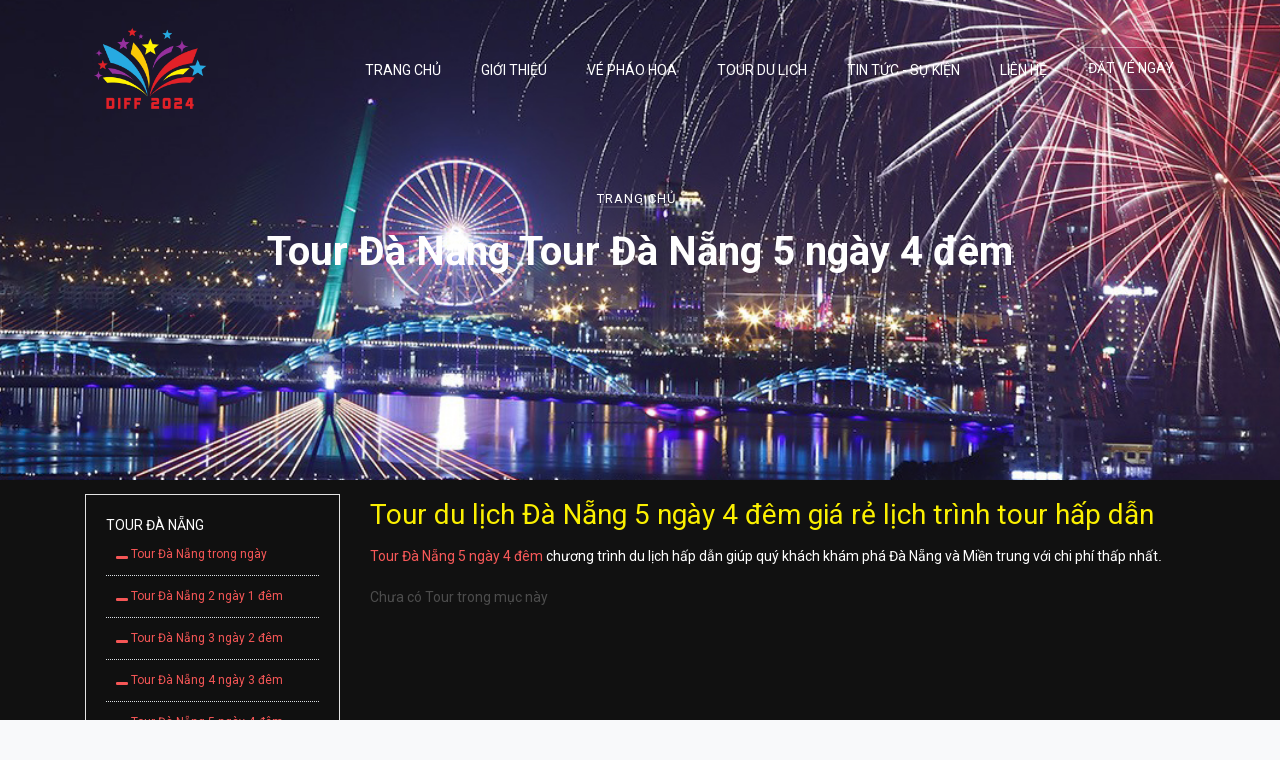

--- FILE ---
content_type: text/html; charset=UTF-8
request_url: https://phaohoadanang.com/tour-da-nang/tour-da-nang-5-ngay-4-dem.html
body_size: 4038
content:
<!DOCTYPE html>
<html lang="en">
<head>
  <meta charset="utf-8">
  <meta name="viewport" content="width=device-width, initial-scale=1, shrink-to-fit=no">
  <title>Tour du lịch Đà Nẵng 5 ngày 4 đêm giá rẻ lịch trình tour hấp dẫn</title>
<meta name="description" content="&lt;p&gt;&lt;a href=&quot;http://danatravel.vn/tour-da-nang/tour-da-nang-5-ngay-4-dem.html&quot; style=&quot;text-align: justify;&quot;&gt;Tour Đà Nẵng 5 ngày 4 đêm&lt;/a&gt; chương trình du lịch hấp dẫn giúp quý khách khám phá Đà Nẵng và Miền trung với chi phí thấp nhất&lt;span style=&quot;font-family:sans-serif,arial,verdana,trebuchet ms&quot;&gt;.&lt;/span&gt;&lt;/p&gt;
">
<meta name="keywords" content="tour đà nẵng 5 ngày 4 đêm, du lịch đà nẵng 5 ngày 4 đêm, tour du lịch đà nẵng 5 ngày 4 đêm, tour du lịch đà nẵng dài ngày, tour da nang 5 ngay 4 dem">
<meta property="fb:pages" content="765620026893384" />
<meta property="fb:app_id" content="1299773450057181"/>
<meta property="og:type" content="website"/>
<meta property="og:type" content="website"/>
<meta property="og:url" content="https://phaohoadanang.com/tour-da-nang/tour-da-nang-5-ngay-4-dem.html"/>
<meta property="og:title" content="Tour du lịch Đà Nẵng 5 ngày 4 đêm giá rẻ lịch trình tour hấp dẫn"/>
<meta property="og:image" content="https://phaohoadanang.com/data/logo.png"/>
<meta property="og:site_name" content="Tour du lịch Đà Nẵng 5 ngày 4 đêm giá rẻ lịch trình tour hấp dẫn"/>
<meta property="og:description" content="&lt;p&gt;&lt;a href=&quot;http://danatravel.vn/tour-da-nang/tour-da-nang-5-ngay-4-dem.html&quot; style=&quot;text-align: justify;&quot;&gt;Tour Đà Nẵng 5 ngày 4 đêm&lt;/a&gt; chương trình du lịch hấp dẫn giúp quý khách khám phá Đà Nẵng và Miền trung với chi phí thấp nhất&lt;span style=&quot;font-family:sans-serif,arial,verdana,trebuchet ms&quot;&gt;.&lt;/span&gt;&lt;/p&gt;
"/>
<meta name="robots" content="index, follow" />
<meta name="googlebot" content="index, follow" />
<meta name="author" content="KFT VIET NAM" /> 
<meta name="alexaVerifyID" content="c" /> 
<script src="https://apis.google.com/js/platform.js" async defer>
    {
        lang: 'vi'
        , }
</script>
<script>(function (d, s, id) {
        var js, fjs = d.getElementsByTagName(s)[0];
        if (d.getElementById(id))
            return;
        js = d.createElement(s);
        js.id = id;
        js.src = "//connect.facebook.net/en_US/sdk.js#xfbml=1&version=v2.8&appId=1299773450057181";
        fjs.parentNode.insertBefore(js, fjs);
    }(document, 'script', 'facebook-jssdk'));</script>
<link rel="canonical" href="https://phaohoadanang.com/tour-da-nang/tour-da-nang-5-ngay-4-dem.html" />
<link rel="shortcut icon" href="https://phaohoadanang.com/templates/site/favicon.png" type="image/vnd.microsoft.icon" />

  <script type="text/javascript">
var base_url = 'https://phaohoadanang.com/';
</script>
<!-- <link href="https://fonts.googleapis.com/css?family=Poppins:300,400,500,600,700" rel="stylesheet"> -->

<!-- <link href="https://fonts.googleapis.com/css?family=Alex+Brush" rel="stylesheet"> -->

<link href="https://fonts.googleapis.com/css?family=Roboto:400,400i,700,700i&amp;subset=vietnamese" rel="stylesheet">


<link rel="stylesheet" href="https://phaohoadanang.com/templates/site/css/open-iconic-bootstrap.min.css">
<link rel="stylesheet" href="https://phaohoadanang.com/templates/site/css/animate.css">

<link rel="stylesheet" href="https://phaohoadanang.com/templates/site/css/owl.carousel.min.css">
<link rel="stylesheet" href="https://phaohoadanang.com/templates/site/css/owl.theme.default.min.css">
<link rel="stylesheet" href="https://phaohoadanang.com/templates/site/css/magnific-popup.css">

<link rel="stylesheet" href="https://phaohoadanang.com/templates/site/css/aos.css">

<link rel="stylesheet" href="https://phaohoadanang.com/templates/site/css/ionicons.min.css">

<link rel="stylesheet" href="https://phaohoadanang.com/templates/site/css/bootstrap-datepicker.css">
<link rel="stylesheet" href="https://phaohoadanang.com/templates/site/css/jquery.timepicker.css">


<link rel="stylesheet" href="https://phaohoadanang.com/templates/site/css/flaticon.css">
<link rel="stylesheet" href="https://phaohoadanang.com/templates/site/css/icomoon.css">
<link rel="stylesheet" href="https://phaohoadanang.com/templates/site/css/style.css">
<link rel="stylesheet" href="https://use.fontawesome.com/releases/v5.6.3/css/all.css" integrity="sha384-UHRtZLI+pbxtHCWp1t77Bi1L4ZtiqrqD80Kn4Z8NTSRyMA2Fd33n5dQ8lWUE00s/" crossorigin="anonymous">


<script src="https://phaohoadanang.com/templates/site/js/jquery.min.js"></script>
<script src="https://phaohoadanang.com/templates/site/js/jquery-migrate-3.0.1.min.js"></script>
<script src="https://phaohoadanang.com/templates/site/js/popper.min.js"></script>
<script src="https://phaohoadanang.com/templates/site/js/bootstrap.min.js"></script>
<script src="https://phaohoadanang.com/templates/site/js/jquery.easing.1.3.js"></script>
<script src="https://phaohoadanang.com/templates/site/js/jquery.waypoints.min.js"></script>
<script src="https://phaohoadanang.com/templates/site/js/jquery.stellar.min.js"></script>
<script src="https://phaohoadanang.com/templates/site/js/owl.carousel.min.js"></script>
<script src="https://phaohoadanang.com/templates/site/js/jquery.magnific-popup.min.js"></script>
<script src="https://phaohoadanang.com/templates/site/js/jquery.animateNumber.min.js"></script>
<script src="https://phaohoadanang.com/templates/site/js/bootstrap-datepicker.js"></script>
<!-- <script src="https://phaohoadanang.com/templates/site/js/jquery.timepicker.min.js"></script> -->
<script src="https://phaohoadanang.com/templates/site/js/scrollax.min.js"></script>

<script async src="https://pagead2.googlesyndication.com/pagead/js/adsbygoogle.js?client=ca-pub-8635360583374491"
     crossorigin="anonymous"></script>
<script src="https://phaohoadanang.com/templates/js/function.js"></script>

<script src="https://phaohoadanang.com/templates/js/jquery.validate.min.js"></script> 



</head>
<body>
  

<nav class="navbar navbar-expand-lg navbar-dark ftco_navbar bg-dark ftco-navbar-light" id="ftco-navbar" style="padding: 0">
  <div class="container">
    <a class="navbar-brand" href="https://phaohoadanang.com/" style="text-align: center;">
      <img alt="Tour du lịch Đà Nẵng 5 ngày 4 đêm giá rẻ lịch trình tour hấp dẫn" class="logo" src="https://phaohoadanang.com/data/images/news/logo(1).png" alt="">
    </a>
    <button class="navbar-toggler" type="button" data-toggle="collapse" data-target="#ftco-nav" aria-controls="ftco-nav" aria-expanded="false" aria-label="Toggle navigation">
      <span class="oi oi-menu"></span> Menu
    </button>

    <div class="collapse navbar-collapse" id="ftco-nav">
      <ul class="navbar-nav ml-auto">
        <li class="nav-item"><a href="https://phaohoadanang.com/" class="nav-link">Trang chủ</a></li>
        <li class="nav-item"><a href="https://phaohoadanang.com/gioi-thieu.html" class="nav-link">Giới thiệu</a></li>
        <li class="nav-item"><a href="https://phaohoadanang.com/ve-phao-hoa.html" class="nav-link">Vé pháo hoa</a></li>
        <li class="nav-item dropdown"><a href="https://phaohoadanang.com/tour.html" class="nav-link">Tour du lịch</a>
          <ul class="dropdown-content">
                          <li><a href="https://phaohoadanang.com/tour-da-nang.html">Tour Đà Nẵng</a></li>
                          <li><a href="https://phaohoadanang.com/tour-hang-ngay.html">Tour hằng ngày</a></li>
                          <li><a href="https://phaohoadanang.com/tour-phao-hoa.html">Tour pháo hoa </a></li>
                      </ul>
        </li>
                              <li class="nav-item"><a href="https://phaohoadanang.com/tin-tuc-su-kien.html" class="nav-link">Tin tức - Sự kiện</a></li>
                    
        <li class="nav-item"><a href="https://phaohoadanang.com/lien-he.html" class="nav-link">Liên hệ</a></li>
        <li class="nav-item cta"><a href="https://phaohoadanang.com/ve-phao-hoa.html" class="nav-link"><span>Đặt vé ngay</span></a></li>
      </ul>
    </div>
  </div>
</nav>

<style type="text/css">
.dropdown {
  position: relative;
  display: inline-block;
}
.dropdown-content {
  display: none;
  position: absolute;
  background-color: #ffffff;
  min-width: 220px;
  box-shadow: 0px 8px 16px 0px rgba(0,0,0,0.2);
  z-index: 1;
  border-radius: 6px;
}
.dropdown-content a {
  color: black;
  border-radius: 6px;
  padding: 8px 12px;
  text-decoration: none;
  display: block;
}
.dropdown-content a:hover {background-color: #39bb55;}
.dropdown:hover .dropdown-content {display: block; padding: 4px;}
.dropdown:hover .dropbtn {background-color: #3e8e41;}

.dropdown-content li {list-style: none;}


.logo {width: 130px !important}
.scrolled .logo {width: 70px !important}
@media (max-width: 767.98px) {
  .logo {width: 80px !important}
}
</style>
  
	<div class="hero-wrap js-fullheight" style="background-image: url('https://phaohoadanang.com/templates/site/images/bg_2.jpg');">
		<div class="overlay"></div>
		<div class="container">
			<div class="row no-gutters slider-text js-fullheight align-items-center justify-content-center" data-scrollax-parent="true">
				<div class="col-md-9 ftco-animate text-center" data-scrollax=" properties: { translateY: '70%' }">
					<p class="breadcrumbs" data-scrollax="properties: { translateY: '30%', opacity: 1.6 }"><span class="mr-2"><a href="https://phaohoadanang.com/">Trang chủ</a></span> 
					</p>
					<h1 class="mb-3 bread" data-scrollax="properties: { translateY: '30%', opacity: 1.6 }">							Tour Đà Nẵng														Tour Đà Nẵng 5 ngày 4 đêm													</h1>
				</div>
			</div>
		</div>
	</div>
	

  <!-- END nav -->
  <section class="ftco-section bg-light">
    <div class="container">
        <div class="row">
            <div class="col-lg-3 sidebar ftco-animate">
                <div class="sidebar-wrap bg-light ftco-animate">
                    <div class="ftco-animate">
                                                    <div class="categories" style="padding-bottom: 15px">
                                <h4 style="font-size: 14px; text-transform: uppercase;">
                                    <a href="https://phaohoadanang.com/tour-da-nang.html" style="color: #fff">Tour Đà Nẵng</a>
                                </h4>
                                                                    <li style="padding-left: 10px;"><a href="https://phaohoadanang.com/tour-da-nang/tour-da-nang-trong-ngay.html" style="font-size: 12px;">
                                        <i class="fa fa-window-minimize" aria-hidden="true"></i>
                                        Tour Đà Nẵng trong ngày</a>
                                    </li>
                                                                    <li style="padding-left: 10px;"><a href="https://phaohoadanang.com/tour-da-nang/tour-da-nang-2-ngay-1-dem.html" style="font-size: 12px;">
                                        <i class="fa fa-window-minimize" aria-hidden="true"></i>
                                        Tour Đà Nẵng 2 ngày 1 đêm</a>
                                    </li>
                                                                    <li style="padding-left: 10px;"><a href="https://phaohoadanang.com/tour-da-nang/tour-da-nang-3-ngay-2-dem.html" style="font-size: 12px;">
                                        <i class="fa fa-window-minimize" aria-hidden="true"></i>
                                        Tour Đà Nẵng 3 ngày 2 đêm</a>
                                    </li>
                                                                    <li style="padding-left: 10px;"><a href="https://phaohoadanang.com/tour-da-nang/tour-da-nang-4-ngay-3-dem.html" style="font-size: 12px;">
                                        <i class="fa fa-window-minimize" aria-hidden="true"></i>
                                        Tour Đà Nẵng 4 ngày 3 đêm</a>
                                    </li>
                                                                    <li style="padding-left: 10px;"><a href="https://phaohoadanang.com/tour-da-nang/tour-da-nang-5-ngay-4-dem.html" style="font-size: 12px;">
                                        <i class="fa fa-window-minimize" aria-hidden="true"></i>
                                        Tour Đà Nẵng 5 ngày 4 đêm</a>
                                    </li>
                                                                    <li style="padding-left: 10px;"><a href="https://phaohoadanang.com/tour-da-nang/tour-da-nang-6-ngay-5-dem.html" style="font-size: 12px;">
                                        <i class="fa fa-window-minimize" aria-hidden="true"></i>
                                        Tour Đà Nẵng 6 ngày 5 đêm</a>
                                    </li>
                                                            </div>
                                                    <div class="categories" style="padding-bottom: 15px">
                                <h4 style="font-size: 14px; text-transform: uppercase;">
                                    <a href="https://phaohoadanang.com/tour-hang-ngay.html" style="color: #fff">Tour hằng ngày</a>
                                </h4>
                                                                    <li style="padding-left: 10px;"><a href="https://phaohoadanang.com/tour-hang-ngay/tour-du-lich-ba-na.html" style="font-size: 12px;">
                                        <i class="fa fa-window-minimize" aria-hidden="true"></i>
                                        Tour du lịch Bà Nà</a>
                                    </li>
                                                                    <li style="padding-left: 10px;"><a href="https://phaohoadanang.com/tour-hang-ngay/tour-du-lich-hue.html" style="font-size: 12px;">
                                        <i class="fa fa-window-minimize" aria-hidden="true"></i>
                                        Tour du lịch Huế</a>
                                    </li>
                                                                    <li style="padding-left: 10px;"><a href="https://phaohoadanang.com/tour-hang-ngay/tour-du-lich-cu-lao-cham.html" style="font-size: 12px;">
                                        <i class="fa fa-window-minimize" aria-hidden="true"></i>
                                        Tour du lịch Cù Lao Chàm</a>
                                    </li>
                                                                    <li style="padding-left: 10px;"><a href="https://phaohoadanang.com/tour-hang-ngay/tour-du-lich-hoi-an.html" style="font-size: 12px;">
                                        <i class="fa fa-window-minimize" aria-hidden="true"></i>
                                        Tour du lịch Hội An</a>
                                    </li>
                                                                    <li style="padding-left: 10px;"><a href="https://phaohoadanang.com/tour-hang-ngay/tour-ngu-hanh-son-hoi-an.html" style="font-size: 12px;">
                                        <i class="fa fa-window-minimize" aria-hidden="true"></i>
                                        Tour Ngũ Hành Sơn - Hội An</a>
                                    </li>
                                                                    <li style="padding-left: 10px;"><a href="https://phaohoadanang.com/tour-hang-ngay/tour-nui-than-tai.html" style="font-size: 12px;">
                                        <i class="fa fa-window-minimize" aria-hidden="true"></i>
                                        Tour Núi Thần Tài</a>
                                    </li>
                                                                    <li style="padding-left: 10px;"><a href="https://phaohoadanang.com/tour-hang-ngay/tour-vinpearl-land-nam-hoi-an.html" style="font-size: 12px;">
                                        <i class="fa fa-window-minimize" aria-hidden="true"></i>
                                        Tour Vinpearl Land Nam Hội An </a>
                                    </li>
                                                                    <li style="padding-left: 10px;"><a href="https://phaohoadanang.com/tour-hang-ngay/tour-da-nang-city.html" style="font-size: 12px;">
                                        <i class="fa fa-window-minimize" aria-hidden="true"></i>
                                        Tour Đà Nẵng City</a>
                                    </li>
                                                                    <li style="padding-left: 10px;"><a href="https://phaohoadanang.com/tour-hang-ngay/tour-du-lich-son-tra.html" style="font-size: 12px;">
                                        <i class="fa fa-window-minimize" aria-hidden="true"></i>
                                        Tour du lịch Sơn Trà</a>
                                    </li>
                                                                    <li style="padding-left: 10px;"><a href="https://phaohoadanang.com/tour-hang-ngay/tour-da-nang-dao-ly-son.html" style="font-size: 12px;">
                                        <i class="fa fa-window-minimize" aria-hidden="true"></i>
                                        Tour Đà Nẵng Đảo Lý Sơn</a>
                                    </li>
                                                            </div>
                                                    <div class="categories" style="padding-bottom: 15px">
                                <h4 style="font-size: 14px; text-transform: uppercase;">
                                    <a href="https://phaohoadanang.com/tour-phao-hoa.html" style="color: #fff">Tour pháo hoa </a>
                                </h4>
                                                            </div>
                                            </div>
                </div>
            </div>
            <div class="col-lg-9 ftco-animate">
                <div class="row">
                    <div class="col-md-12">
                        <h3>Tour du lịch Đà Nẵng 5 ngày 4 đêm giá rẻ lịch trình tour hấp dẫn</h3>
                        <div class="desTitle"><p><a href="http://danatravel.vn/tour-da-nang/tour-da-nang-5-ngay-4-dem.html" style="text-align: justify;">Tour Đà Nẵng 5 ngày 4 đêm</a> chương trình du lịch hấp dẫn giúp quý khách khám phá Đà Nẵng và Miền trung với chi phí thấp nhất<span style="font-family:sans-serif,arial,verdana,trebuchet ms">.</span></p>
</div>
                        Chưa có Tour trong mục này                    </div>
                                    </div> <!-- .col-md-8 -->
            </div>
        </div>
    </div>
</section>
<style type="text/css">
.chitiet {
    font-size: 15px;
    text-transform: uppercase;
    font-weight: 700;
}
.desTitle span p h1 h2 h3 h4 { color: #fff !important }
.desTitle>p { color: #fff !important }
p {color: #fff}
</style>  

  <footer class="ftco-footer ftco-bg-dark ftco-section">
	<div class="container">
		<div class="footer-col">
			<div class="row">
				<div class="col-md-4">
					<div class="abouts">
						<h4><strong>&nbsp Lễ hội pháo hoa Đà Nẵng 2026</strong></h4>
						<p><i class="fa fa-map-marker"></i>&nbsp 36 Nguyễn Thuật, Phường Hòa An, Quận Cẩm Lệ, TP Đà Nẵng</p>
						<p><i class="icon-phone"></i>&nbsp 0966767588</p>
						<p><i class="icon-envelope"></i>&nbsp info@phaohoadanang.com</p>
						<p><i class="icon-global"></i>&nbsp  </p>
					</div>
				</div>
				<div class="col-md-4">
					<h4><strong>Kết nối Facebok</strong></h4>
					
				</div>
				<div class="col-md-4">
					<h4><strong>Liên kết mạng xã hội</strong></h4>
					<div itemscope="" itemtype="http://schema.org/Recipe" class="recipe">
						<span itemprop="name">Trang thông tin lễ hội pháo hoa Đà Nẵng 2026</span>
					</div>
				</div>
			</div>
		</div>    
		<div class="copyright">
			<p style="text-align: center; margin-bottom: 0">Designed by <a href="https://phangiahuy.com/" title="Phan Gia Huy" target="_blank">Phan Gia Huy</a></p>
		</div>
	</div>
	
</footer>
<style type="text/css">
.ftco-footer {
	font-size: 14px;
	color: #ffffff;
	background: url(https://phaohoadanang.com/templates/site/images/bg-footer.png) no-repeat center bottom #000000;
	padding: 20px 0 0;
}
.ftco-footer strong {
	margin-bottom: 15px;
	display: block;
	font-size: 15px;
	color: #edc70e;
	text-transform: uppercase;
	border-bottom: 1px dotted rgba(255, 255, 255, 0.35);
	padding-bottom: 5px;
	font-weight: 300;
}
</style>
  
  

  <!-- loader -->


  <script src="https://phaohoadanang.com/templates/site/js/aos.js"></script>

  <script src="https://phaohoadanang.com/templates/site/js/main.js"></script>
  

</body>
</html>

--- FILE ---
content_type: text/html; charset=utf-8
request_url: https://www.google.com/recaptcha/api2/aframe
body_size: 266
content:
<!DOCTYPE HTML><html><head><meta http-equiv="content-type" content="text/html; charset=UTF-8"></head><body><script nonce="Pi47sgqCfzmQyG-OIeWpcQ">/** Anti-fraud and anti-abuse applications only. See google.com/recaptcha */ try{var clients={'sodar':'https://pagead2.googlesyndication.com/pagead/sodar?'};window.addEventListener("message",function(a){try{if(a.source===window.parent){var b=JSON.parse(a.data);var c=clients[b['id']];if(c){var d=document.createElement('img');d.src=c+b['params']+'&rc='+(localStorage.getItem("rc::a")?sessionStorage.getItem("rc::b"):"");window.document.body.appendChild(d);sessionStorage.setItem("rc::e",parseInt(sessionStorage.getItem("rc::e")||0)+1);localStorage.setItem("rc::h",'1768814042210');}}}catch(b){}});window.parent.postMessage("_grecaptcha_ready", "*");}catch(b){}</script></body></html>

--- FILE ---
content_type: text/css
request_url: https://phaohoadanang.com/templates/site/css/flaticon.css
body_size: 408
content:
	/*
  	Flaticon icon font: Flaticon
  	Creation date: 12/08/2018 13:24
  	*/


@font-face {
  font-family: "Flaticon";
  src: url("../fonts/flaticon/font/Flaticon.eot");
  src: url("../fonts/flaticon/font/Flaticon.eot?#iefix") format("embedded-opentype"),
       url("../fonts/flaticon/font/Flaticon.woff") format("woff"),
       url("../fonts/flaticon/font/Flaticon.ttf") format("truetype"),
       url("../fonts/flaticon/font/Flaticon.svg#Flaticon") format("svg");
  font-weight: normal;
  font-style: normal;
}

@media screen and (-webkit-min-device-pixel-ratio:0) {
  @font-face {
    font-family: "Flaticon";
    src: url("../fonts/flaticon/font/Flaticon.svg#Flaticon") format("svg");
  }
}

[class^="flaticon-"]:before, [class*=" flaticon-"]:before,
[class^="flaticon-"]:after, [class*=" flaticon-"]:after {   
  font-family: Flaticon;
  font-style: normal;
  font-weight: normal;
  font-variant: normal;
  text-transform: none;
  line-height: 1;

  /* Better Font Rendering =========== */
  -webkit-font-smoothing: antialiased;
  -moz-osx-font-smoothing: grayscale;
}

/*.flaticon-guarantee:before { content: "\f100"; }
.flaticon-support:before { content: "\f101"; }
.flaticon-like:before { content: "\f102"; }
.flaticon-detective:before { content: "\f103"; }
.flaticon-hotel:before { content: "\f104"; }
.flaticon-fork:before { content: "\f105"; }
.flaticon-coffee-cup:before { content: "\f106"; }
.flaticon-meeting-point:before { content: "\f107"; }
.flaticon-shopping-bag:before { content: "\f108"; }*/
/*.flaticon-shopping-bag:before { content: "\f108"; }*/

.flaticon-001-wallet:before { content: "\f100"; }
.flaticon-002-trekking:before { content: "\f101"; }
.flaticon-003-boarding-pass:before { content: "\f102"; }
.flaticon-004-train:before { content: "\f103"; }
.flaticon-005-binoculars:before { content: "\f104"; }
.flaticon-006-swimming-pool:before { content: "\f105"; }
.flaticon-007-sunset:before { content: "\f106"; }
.flaticon-008-sunglasses:before { content: "\f107"; }
.flaticon-009-suitcase:before { content: "\f108"; }
.flaticon-010-goggle:before { content: "\f109"; }
.flaticon-011-restaurant:before { content: "\f10a"; }
.flaticon-012-postcard:before { content: "\f10b"; }
.flaticon-013-adaptor:before { content: "\f10c"; }
.flaticon-014-photo:before { content: "\f10d"; }
.flaticon-015-passport:before { content: "\f10e"; }
.flaticon-016-navigation:before { content: "\f10f"; }
.flaticon-017-mountain:before { content: "\f110"; }
.flaticon-018-map-1:before { content: "\f111"; }
.flaticon-019-limousine:before { content: "\f112"; }
.flaticon-020-landmark:before { content: "\f113"; }
.flaticon-021-resort:before { content: "\f114"; }
.flaticon-022-sign:before { content: "\f115"; }
.flaticon-023-flip-flops:before { content: "\f116"; }
.flaticon-024-map:before { content: "\f117"; }
.flaticon-025-take-off:before { content: "\f118"; }
.flaticon-026-boat:before { content: "\f119"; }
.flaticon-027-compass:before { content: "\f11a"; }
.flaticon-028-cocktail-1:before { content: "\f11b"; }
.flaticon-029-cocktail:before { content: "\f11c"; }
.flaticon-030-credit-card:before { content: "\f11d"; }
.flaticon-031-camera:before { content: "\f11e"; }
.flaticon-032-calendar:before { content: "\f11f"; }
.flaticon-033-island:before { content: "\f120"; }
.flaticon-034-beach:before { content: "\f121"; }
.flaticon-035-around:before { content: "\f122"; }
.flaticon-036-plane:before { content: "\f123"; }





--- FILE ---
content_type: application/x-javascript
request_url: https://phaohoadanang.com/templates/js/function.js
body_size: 1251
content:

$(document).ready(function () {
        //box-support -------------------------------
        var sup = $('#content_sup');
        
        $('#bar_support').click(function(event){
          event.preventDefault();
		// if the menu is visible slide it up
		if (sup.is(":visible"))
		{
			sup.slideUp(400);
			//$(this).removeClass("open");
		}
		// otherwise, slide the menu down
		else
		{
			sup.slideDown(400);
			//$(this).addClass("open");
		}
	});

    // validate contact form----------------------
    $("#form_contact").validate({
        errorElement: "div",
        ignore: "",
        rules: {
            'fullname': {required: true},
            'email': {required: true, email: true},
            'title': {required: true},
            'content': {required: true}
        },
        messages: {
            'fullname': {required: "Vui lòng nhập Họ tên"},
            'email': {required: "Vui lòng nhập Email", email: "Email nhập không đúng định dạng"},
            'title': {required: "Vui lòng nhập Tiêu đề"},
            'content': {required: "Vui lòng nhập nội dung"}
        },
        submitHandler: function (form) {
            var pay = $("input[name='pay']:checked").val();
            var b_day = $("select[name='day']").val();
            var b_month = $("select[name='month']").val();
            var b_year = $("select[name='year']").val();
            var book_date = strtotime(parseInt(b_year) + '/' + parseInt(b_month) + '/' + parseInt(b_day));
            if (time_int_now < book_date) {
                var error = 0;
                $(".validation").each(function () {
                    if ($(this).val() == '') {
                        error++;
                        $(this).addClass('error');
                    }
                });
                if (error > 0) {
                    jAlert("Vui lòng nhập đầy đủ Họ tên, Ngày sinh của hành khách");
                } else {
                    form.submit();
                }
            } else {
                jAlert("Vui lòng chọn ngày đi lớn hơn ngày hiện tại");
                return false;
            }

        }
    });
    
    
	// ĐẶt vé
    $("#xemGia").validate({

        errorElement: "div",
        ignore: "",
        rules: {
            "vdata[ngayxem]": {required: true},
            "vdata[vitri]": {required: true},
                "vdata[sl_nl]": {required: true},
                "vdata[name]": {required: true},
                "vdata[phone]": {required: true, number: true},
                "vdata[address]": {required: true},

                "vdata[total]": {required: true},

                "vdata[email]": {required: true, email: true},
                'captcha': {required: true}

            },
            messages: {
                "vdata[ngayxem]": "Vui lòng nhập ngày biểu diễn",
                "vdata[vitri]": "Vui lòng nhập vị trí ngồi",
                "vdata[sl_nl]": "Vui lòng nhập số lượng người lớn",
                "vdata[name]": "Vui lòng nhập họ tên",
                "vdata[phone]": {required: "Vui lòng nhập số điện thoại", email: "Xin nhập đúng số điện thoại !!"},
                "vdata[address]": "Vui lòng nhập địa chỉ",

                "vdata[total]": {required: "Vui lòng kiểm tra giá"},

                "vdata[email]": {required: "Vui lòng nhập email", email: "Xin nhập đúng định dạng email !!"},
                'captcha': {required: "Vui lòng nhập mã bảo vệ"}
            }
            ,submitHandler: function(form) {
                // alert("cccc");
                var captcha = $("input[name='captcha']").val();
                $.post( base_url +"api/check_captcha_ajax",{'code1':captcha}, function( data ) {
                    if(data.error == 1){
                        alert('Mã bảo vệ không đúng');
                        return false;
                    }else{
                        form.submit();
                    }
                },'json');
                return false;
            }        
        });
    
    //Booking tour
    
    $("#book_tour").validate({
        errorElement: "div",
        ignore: "",
        rules: {
            'fullname': {required :true},
            'address': {required :true},
            'phone': {required :true},
            'email': {required :true,email:true},
            'ngaykhoihanh': {required :true}  ,
            'adults': {required :true,min:1},
            'captcha': {required: true}
        },
        messages: {
            'fullname': {required : "Vui lòng nhập Họ tên"},
            'address': {required : "Vui lòng nhập Địa chỉ"},
            'phone': {required : "Vui lòng nhập Điện thoại"},
            'email': {required : "Vui lòng nhập Email", email: "Email nhập không đúng định dạng"},
            'ngaykhoihanh': {required :"Chọn ngày đi"} , 
            'adults': {required :"Chọn số người lớn",min:"Người lớn tối thiểu phải = 1"}  ,
            'captcha': {required: "Vui lòng nhập mã bảo vệ"}
        },
        submitHandler: function(form) {
            var captcha = $("input[name='captcha']").val();
            $.post( base_url+"api/check_captcha_ajax",{'code1':captcha}, function( data ) {
                if(data.error == 1){
                    alert('Mã bảo vệ không đúng');
                    return false;
                }else{
                    form.submit();
                }
            },'json');
            return false;
            
        }
    });
    
    
    $("#nl").change(function(){
        var qty = $(this).val();
        var tn = $("#trnho").val();
        var id = $("#tour_id").val();
        $.get(base_url+"tour/tour_price/?qty="+qty+"&tn="+tn+"&id="+id ,function(data){
            $("#total_payment").html(data.price);
        },'json');        
    });
    
    $("#trnho").change(function(){
        var tn = $(this).val();
        var qty = $("#nl").val();
        var id = $("#tour_id").val();
        $.get(base_url+"tour/tour_price/?qty="+qty+"&tn="+tn+"&id="+id ,function(data){
            $("#total_payment").html(data.price);
        },'json');
    });
    
    //Danh mục fixed
    var category = $(".cat_news");
    // dùng sự kiện cuộn chuột để bắt thông tin đã cuộn được chiều dài là bao nhiêu.
    $(window).scroll(function () {
        if ($(window).width() >767) {
            // Nếu cuộn được hơn 120px rồi
            if ($(this).scrollTop() > 50) {
                category.addClass("category_fixed");

            } else {
                // Ngược lại, nhỏ hơn 120px thì hide menu đi.
                category.removeClass("category_fixed");
            }   
        } else {
            category.removeClass("category_fixed");
        }
    }
    )

    

});





--- FILE ---
content_type: application/x-javascript
request_url: https://phaohoadanang.com/templates/site/js/main.js
body_size: 1675
content:
 AOS.init({
 	duration: 800,
 	easing: 'slide'
 });

 (function($) {

 	"use strict";

 	var isMobile = {
 		Android: function() {
 			return navigator.userAgent.match(/Android/i);
 		},
 		BlackBerry: function() {
 			return navigator.userAgent.match(/BlackBerry/i);
 		},
 		iOS: function() {
 			return navigator.userAgent.match(/iPhone|iPad|iPod/i);
 		},
 		Opera: function() {
 			return navigator.userAgent.match(/Opera Mini/i);
 		},
 		Windows: function() {
 			return navigator.userAgent.match(/IEMobile/i);
 		},
 		any: function() {
 			return (isMobile.Android() || isMobile.BlackBerry() || isMobile.iOS() || isMobile.Opera() || isMobile.Windows());
 		}
 	};


 	$(window).stellar({
 		responsive: true,
 		parallaxBackgrounds: true,
 		parallaxElements: true,
 		horizontalScrolling: false,
 		hideDistantElements: false,
 		scrollProperty: 'scroll'
 	});


 	var fullHeight = function() {

 		$('.js-fullheight').css('height', $(window).height()*2/3);
 		$(window).resize(function(){
 			$('.js-fullheight').css('height', $(window).height()*2/3);
 		});

 	};
 	fullHeight();

	// loader
	var loader = function() {
		setTimeout(function() { 
			if($('#ftco-loader').length > 0) {
				$('#ftco-loader').removeClass('show');
			}
		}, 1);
	};
	loader();

	// Scrollax
	$.Scrollax();

	var carousel = function() {
		$('.destination-slider').owlCarousel({
			autoplay: true,
			loop: true,
			items:1,
			margin: 30,
			stagePadding: 0,
			nav: true,
			dots: false,
			navText: ['<span class="ion-ios-arrow-back">', '<span class="ion-ios-arrow-forward">'],
			responsive:{
				0:{
					items: 1
				},
				600:{
					items: 2
				},
				1000:{
					items: 4
				}
			}
		});
		$('.carousel-testimony').owlCarousel({
			autoplay: true,
			loop: true,
			items:1,
			margin: 0,
			stagePadding: 0,
			nav: true,
			navText: ['<span class="ion-ios-arrow-back">', '<span class="ion-ios-arrow-forward">'],
			responsive:{
				0:{
					items: 1
				},
				600:{
					items: 1
				},
				1000:{
					items: 1
				}
			}
		});

		$('.single-slider').owlCarousel({
			animateOut: 'fadeOut',
			animateIn: 'fadeIn',
			autoplay: true,
			loop: true,
			items:1,
			margin: 0,
			stagePadding: 0,
			nav: true,
			dots: true,
			navText: ['<span class="ion-ios-arrow-back">', '<span class="ion-ios-arrow-forward">'],
			responsive:{
				0:{
					items: 1
				},
				600:{
					items: 1
				},
				1000:{
					items: 1
				}
			}
		});

	};
	carousel();

	$('nav .dropdown').hover(function(){
		var $this = $(this);
		// 	 timer;
		// clearTimeout(timer);
		$this.addClass('show');
		$this.find('> a').attr('aria-expanded', true);
		// $this.find('.dropdown-menu').addClass('animated-fast fadeInUp show');
		$this.find('.dropdown-menu').addClass('show');
	}, function(){
		var $this = $(this);
			// timer;
		// timer = setTimeout(function(){
			$this.removeClass('show');
			$this.find('> a').attr('aria-expanded', false);
			// $this.find('.dropdown-menu').removeClass('animated-fast fadeInUp show');
			$this.find('.dropdown-menu').removeClass('show');
		// }, 100);
	});


	$('#dropdown04').on('show.bs.dropdown', function () {
		console.log('show');
	});

	// scroll
	var scrollWindow = function() {
		$(window).scroll(function(){
			var $w = $(this),
			st = $w.scrollTop(),
			navbar = $('.ftco_navbar'),
			sd = $('.js-scroll-wrap');

			if (st > 150) {
				if ( !navbar.hasClass('scrolled') ) {
					navbar.addClass('scrolled');	
				}
			} 
			if (st < 150) {
				if ( navbar.hasClass('scrolled') ) {
					navbar.removeClass('scrolled sleep');
				}
			} 
			if ( st > 350 ) {
				if ( !navbar.hasClass('awake') ) {
					navbar.addClass('awake');	
				}
				
				if(sd.length > 0) {
					sd.addClass('sleep');
				}
			}
			if ( st < 350 ) {
				if ( navbar.hasClass('awake') ) {
					navbar.removeClass('awake');
					navbar.addClass('sleep');
				}
				if(sd.length > 0) {
					sd.removeClass('sleep');
				}
			}
		});
	};
	scrollWindow();

	var isMobile = {
		Android: function() {
			return navigator.userAgent.match(/Android/i);
		},
		BlackBerry: function() {
			return navigator.userAgent.match(/BlackBerry/i);
		},
		iOS: function() {
			return navigator.userAgent.match(/iPhone|iPad|iPod/i);
		},
		Opera: function() {
			return navigator.userAgent.match(/Opera Mini/i);
		},
		Windows: function() {
			return navigator.userAgent.match(/IEMobile/i);
		},
		any: function() {
			return (isMobile.Android() || isMobile.BlackBerry() || isMobile.iOS() || isMobile.Opera() || isMobile.Windows());
		}
	};

	
	var counter = function() {
		
		$('#section-counter').waypoint( function( direction ) {

			if( direction === 'down' && !$(this.element).hasClass('ftco-animated') ) {

				var comma_separator_number_step = $.animateNumber.numberStepFactories.separator(',')
				$('.number').each(function(){
					var $this = $(this),
					num = $this.data('number');
					console.log(num);
					$this.animateNumber(
					{
						number: num,
						numberStep: comma_separator_number_step
					}, 7000
					);
				});
				
			}

		} , { offset: '95%' } );

	}
	counter();

	var contentWayPoint = function() {
		var i = 0;
		$('.ftco-animate').waypoint( function( direction ) {

			if( direction === 'down' && !$(this.element).hasClass('ftco-animated') ) {
				
				i++;

				$(this.element).addClass('item-animate');
				setTimeout(function(){

					$('body .ftco-animate.item-animate').each(function(k){
						var el = $(this);
						setTimeout( function () {
							var effect = el.data('animate-effect');
							if ( effect === 'fadeIn') {
								el.addClass('fadeIn ftco-animated');
							} else if ( effect === 'fadeInLeft') {
								el.addClass('fadeInLeft ftco-animated');
							} else if ( effect === 'fadeInRight') {
								el.addClass('fadeInRight ftco-animated');
							} else {
								el.addClass('fadeInUp ftco-animated');
							}
							el.removeClass('item-animate');
						},  k * 50, 'easeInOutExpo' );
					});
					
				}, 100);
				
			}

		} , { offset: '95%' } );
	};
	contentWayPoint();


	// navigation
	var OnePageNav = function() {
		$(".smoothscroll[href^='#'], #ftco-nav ul li a[href^='#']").on('click', function(e) {
			e.preventDefault();

			var hash = this.hash,
			navToggler = $('.navbar-toggler');
			$('html, body').animate({
				scrollTop: $(hash).offset().top
			}, 700, 'easeInOutExpo', function(){
				window.location.hash = hash;
			});


			if ( navToggler.is(':visible') ) {
				navToggler.click();
			}
		});
		$('body').on('activate.bs.scrollspy', function () {
			console.log('nice');
		})
	};
	OnePageNav();


	// magnific popup
	$('.image-popup').magnificPopup({
		type: 'image',
		closeOnContentClick: true,
		closeBtnInside: false,
		fixedContentPos: true,
    mainClass: 'mfp-no-margins mfp-with-zoom', // class to remove default margin from left and right side
    gallery: {
    	enabled: true,
    	navigateByImgClick: true,
      preload: [0,1] // Will preload 0 - before current, and 1 after the current image
  },
  image: {
  	verticalFit: true
  },
  zoom: {
  	enabled: true,
      duration: 300 // don't foget to change the duration also in CSS
  }
});

	$('.popup-youtube, .popup-vimeo, .popup-gmaps').magnificPopup({
		disableOn: 700,
		type: 'iframe',
		mainClass: 'mfp-fade',
		removalDelay: 160,
		preloader: false,

		fixedContentPos: false
	});


	$('#checkin_date, #checkout_date').datepicker({
		'format': 'm/d/yyyy',
		'autoclose': true
	});




})(jQuery);

